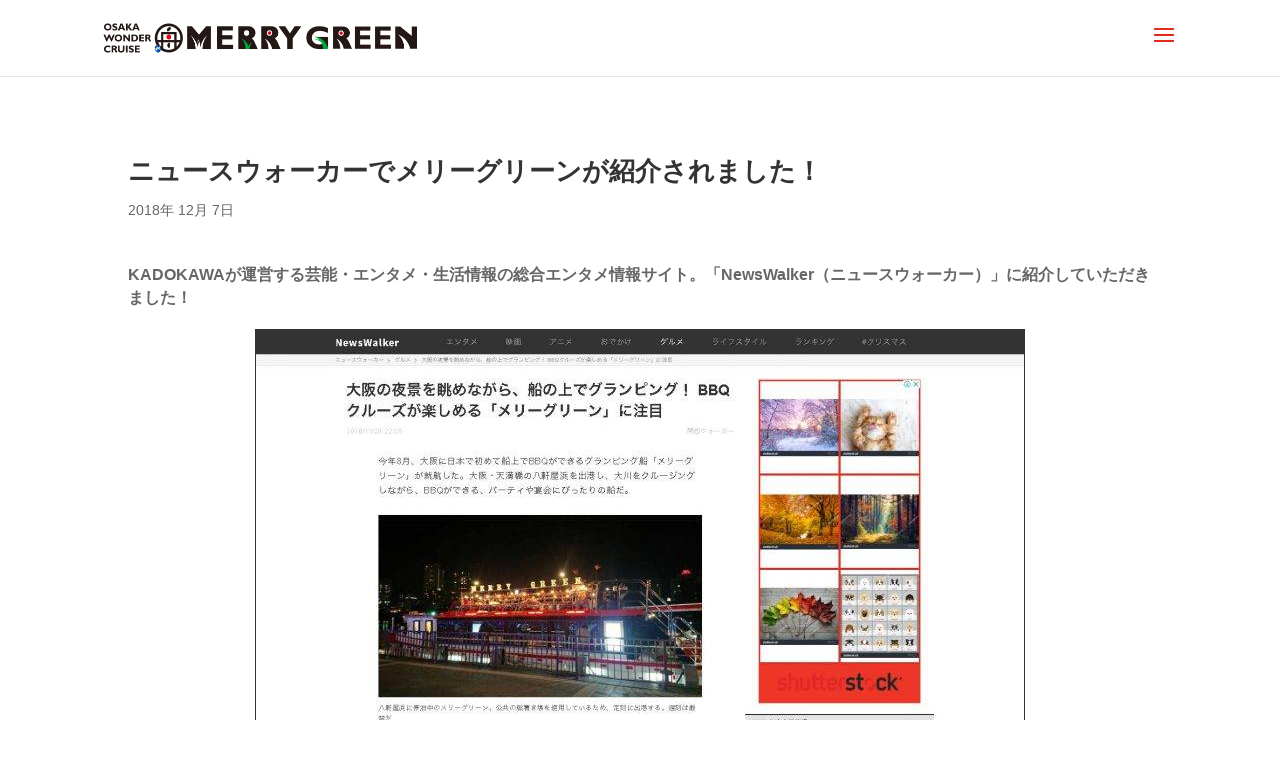

--- FILE ---
content_type: text/css
request_url: https://merrygreen.jp/wp-content/themes/merrygreen/style.css?ver=4.27.5
body_size: 46
content:
/*
Theme Name: Divi Child
Theme URI: http://www.elegantthemes.com/gallery/divi/
Template: Divi
Author: Elegant Themes
Author URI: http://www.elegantthemes.com
Description: Smart. Flexible. Beautiful. Divi is the most powerful theme in our collection.
Tags: responsive-layout,one-column,two-columns,three-columns,four-columns,left-sidebar,right-sidebar,custom-background,custom-colors,featured-images,full-width-template,post-formats,rtl-language-support,theme-options,threaded-comments,translation-ready
Version: 3.7.1529312320
Updated: 2018-06-18 17:58:40

*/

/*著者情報を消す*/
.page .author-info {
    display: none;
}

/*著者情報を消す*/
.post .author-info {
    display: none;
}

--- FILE ---
content_type: text/css
request_url: https://merrygreen.jp/wp-content/et-cache/global/et-divi-customizer-global.min.css?ver=1768452700
body_size: 2726
content:
body,.et_pb_column_1_2 .et_quote_content blockquote cite,.et_pb_column_1_2 .et_link_content a.et_link_main_url,.et_pb_column_1_3 .et_quote_content blockquote cite,.et_pb_column_3_8 .et_quote_content blockquote cite,.et_pb_column_1_4 .et_quote_content blockquote cite,.et_pb_blog_grid .et_quote_content blockquote cite,.et_pb_column_1_3 .et_link_content a.et_link_main_url,.et_pb_column_3_8 .et_link_content a.et_link_main_url,.et_pb_column_1_4 .et_link_content a.et_link_main_url,.et_pb_blog_grid .et_link_content a.et_link_main_url,body .et_pb_bg_layout_light .et_pb_post p,body .et_pb_bg_layout_dark .et_pb_post p{font-size:14px}.et_pb_slide_content,.et_pb_best_value{font-size:15px}#et_search_icon:hover,.mobile_menu_bar:before,.mobile_menu_bar:after,.et_toggle_slide_menu:after,.et-social-icon a:hover,.et_pb_sum,.et_pb_pricing li a,.et_pb_pricing_table_button,.et_overlay:before,.entry-summary p.price ins,.et_pb_member_social_links a:hover,.et_pb_widget li a:hover,.et_pb_filterable_portfolio .et_pb_portfolio_filters li a.active,.et_pb_filterable_portfolio .et_pb_portofolio_pagination ul li a.active,.et_pb_gallery .et_pb_gallery_pagination ul li a.active,.wp-pagenavi span.current,.wp-pagenavi a:hover,.nav-single a,.tagged_as a,.posted_in a{color:#e02b20}.et_pb_contact_submit,.et_password_protected_form .et_submit_button,.et_pb_bg_layout_light .et_pb_newsletter_button,.comment-reply-link,.form-submit .et_pb_button,.et_pb_bg_layout_light .et_pb_promo_button,.et_pb_bg_layout_light .et_pb_more_button,.et_pb_contact p input[type="checkbox"]:checked+label i:before,.et_pb_bg_layout_light.et_pb_module.et_pb_button{color:#e02b20}.footer-widget h4{color:#e02b20}.et-search-form,.nav li ul,.et_mobile_menu,.footer-widget li:before,.et_pb_pricing li:before,blockquote{border-color:#e02b20}.et_pb_counter_amount,.et_pb_featured_table .et_pb_pricing_heading,.et_quote_content,.et_link_content,.et_audio_content,.et_pb_post_slider.et_pb_bg_layout_dark,.et_slide_in_menu_container,.et_pb_contact p input[type="radio"]:checked+label i:before{background-color:#e02b20}a{color:#e02b20}.et_secondary_nav_enabled #page-container #top-header{background-color:#e02b20!important}#et-secondary-nav li ul{background-color:#e02b20}#top-menu li.current-menu-ancestor>a,#top-menu li.current-menu-item>a,#top-menu li.current_page_item>a{color:#f42c22}#main-footer{background-color:#ffffff}#main-footer .footer-widget h4,#main-footer .widget_block h1,#main-footer .widget_block h2,#main-footer .widget_block h3,#main-footer .widget_block h4,#main-footer .widget_block h5,#main-footer .widget_block h6{color:#e02b20}.footer-widget li:before{border-color:#e02b20}#footer-bottom{background-color:#ffffff}#footer-info,#footer-info a{color:#bfbfbf}#footer-info{font-size:12px}body.home-posts #left-area .et_pb_post h2,body.archive #left-area .et_pb_post h2,body.search #left-area .et_pb_post h2,body.single .et_post_meta_wrapper h1{line-height:1.4em}body.home-posts #left-area .et_pb_post h2,body.archive #left-area .et_pb_post h2,body.search #left-area .et_pb_post h2,body.single .et_post_meta_wrapper h1{font-weight:bold;font-style:normal;text-transform:none;text-decoration:none}@media only screen and (min-width:981px){.et_header_style_left #et-top-navigation,.et_header_style_split #et-top-navigation{padding:20px 0 0 0}.et_header_style_left #et-top-navigation nav>ul>li>a,.et_header_style_split #et-top-navigation nav>ul>li>a{padding-bottom:20px}.et_header_style_split .centered-inline-logo-wrap{width:40px;margin:-40px 0}.et_header_style_split .centered-inline-logo-wrap #logo{max-height:40px}.et_pb_svg_logo.et_header_style_split .centered-inline-logo-wrap #logo{height:40px}.et_header_style_centered #top-menu>li>a{padding-bottom:7px}.et_header_style_slide #et-top-navigation,.et_header_style_fullscreen #et-top-navigation{padding:11px 0 11px 0!important}.et_header_style_centered #main-header .logo_container{height:40px}.et_header_style_centered.et_hide_primary_logo #main-header:not(.et-fixed-header) .logo_container,.et_header_style_centered.et_hide_fixed_logo #main-header.et-fixed-header .logo_container{height:7.2px}.et_fixed_nav #page-container .et-fixed-header#top-header{background-color:#e02b20!important}.et_fixed_nav #page-container .et-fixed-header#top-header #et-secondary-nav li ul{background-color:#e02b20}.et-fixed-header #top-menu li.current-menu-ancestor>a,.et-fixed-header #top-menu li.current-menu-item>a,.et-fixed-header #top-menu li.current_page_item>a{color:#f42c22!important}body.home-posts #left-area .et_pb_post h2,body.archive #left-area .et_pb_post h2,body.search #left-area .et_pb_post h2{font-size:22.533333333333px}body.single .et_post_meta_wrapper h1{font-size:26px}}@media only screen and (min-width:1350px){.et_pb_row{padding:27px 0}.et_pb_section{padding:54px 0}.single.et_pb_pagebuilder_layout.et_full_width_page .et_post_meta_wrapper{padding-top:81px}.et_pb_fullwidth_section{padding:0}}	h1,h2,h3,h4,h5,h6{font-family:'Noto Sans Japanese',sans-serif}body,input,textarea,select{font-family:'Noto Sans Japanese',sans-serif}.et_pb_button{font-family:'Noto Sans Japanese',sans-serif}#main-header,#et-top-navigation{font-family:'Noto Sans Japanese',sans-serif}#top-header .container{font-family:'Noto Sans Japanese',sans-serif}.et_slide_in_menu_container,.et_slide_in_menu_container .et-search-field{font-family:'Noto Sans Japanese',sans-serif}h1,h2,h3,h4,h5,h6,body,input,textarea,select{font-family:'Noto',sans-serif}@media (max-width:6000px){#et_mobile_nav_menu{display:block}#top-menu{display:none}}@media only screen and (max-width:6000px){#logo{width:314px;max-width:85%!important}header#main-header{padding-top:0px!important}}@media (max-width:980px){.et_non_fixed_nav.et_transparent_nav #main-header,.et_non_fixed_nav.et_transparent_nav #top-header,.et_fixed_nav #main-header,.et_fixed_nav #top-header{position:fixed}}#mobile_menu{display:block!important;top:0;border-top:none;padding-top:30px;z-index:9998}.mobile_nav.closed #mobile_menu{transform:rotateY(90deg);-webkit-transform:rotateY(90deg);transform-origin:right;-webkit-transform-origin:right;background:#fff;transition:.4s ease-in-out!important}.mobile_nav.opened #mobile_menu{transform:rotateY(0deg);-webkit-transform:rotateY(0deg);transform-origin:right;-webkit-transform-origin:right;background:rgba(16,14,14,0.90);transition:.4s ease-in-out;padding:10px}.mobile_nav.opened .mobile_menu_bar:before{content:"\4d";color:#dbdbdb}.et_mobile_menu li a{color:#dbdbdb;padding:8px 10px}.et_mobile_menu li a img{padding-right:0px!important}@media(max-width:6000px){.et_header_style_split .mobile_menu_bar,.et_header_style_left .mobile_menu_bar{z-index:9999}#main-header .container.clearfix.et_menu_container{width:100%}#et-top-navigation{padding-right:5px}}@media(max-width:980px){.logo_container{padding-left:10px}#et-top-navigation{padding-right:10px}}@media(min-width:341px){#mobile_menu{margin-left:calc(100% - 320px)}}@media(max-width:340px){#mobile_menu{width:100%;margin-left:0}}.slider-about .et_pb_slide .et_pb_container{height:auto!important;min-height:700px!important}@media only screen and (min-width:768px) and (max-width:980px){.slider-about .et_pb_slide .et_pb_container{height:auto!important;min-height:500px!important}}@media only screen and (max-width:767px){.slider-about .et_pb_slide .et_pb_container{height:auto!important;min-height:230px!important}.menu_sub{display:none}}.slider-about .et_pb_slide{padding-bottom:0px!important}.slider-about div.et_pb_slide_description,.slider-about .et_pb_slider_fullwidth_off div.et_pb_slide_description{padding-top:1%;padding-bottom:1%}.grecaptcha-badge{visibility:hidden;opacity:0}#recaptcha-accessible-status{visibility:hidden}#footer-info,#footer-info a{float:none;text-align:center}.et_pb_map{height:640px!important}.et_pb_container{height:600px!important}.et_fullscreen_slider .et_pb_slides,.et_fullscreen_slider .et_pb_slide,.et_fullscreen_slider .et_pb_container{min-height:100%!important;height:100%!important}@media (max-width:980px){.flex-columns .et_pb_row{display:flex}.flex-columns.twobytwo .two_btn{display:flex}.flex-columns.twobytwo .two_btn{flex-wrap:wrap}.flex-columns.twobytwo .two_btn .et_pb_column{width:50%!important}}@media (max-width:479px){.flex-columns.twobytwo .two_btn{flex-wrap:wrap}.flex-columns.twobytwo .two_btn .et_pb_column{width:50%!important}}#passenger .et_parallax_bg{background-size:50%;background-position:right}@media (max-width:479px){#passenger .et_parallax_bg{display:none}}.et-pb-contact-message .sakuraform p{text-align:center;font-size:200%;font-weight:bold;line-height:1.4;padding:40px 30px}.cform th{font-size:14px;width:25%;border-bottom:solid 2px #fff;background-color:#f1f1f1;padding:20px!important;font-weight:normal}.cform td{font-size:14px;line-height:150%;border-bottom:solid 2px #fff;background-color:#cccccc;padding:20px!important}.cform{width:100%;margin:auto}.cform [type=submit]{display:inline-block;font-size:20px;padding:10px 30px;text-decoration:none;background:#ff8f00;color:#FFF;border-bottom:solid 4px #B17C00;border-radius:3px}.cform option,.cform textarea,.cform input[type=text],.cform input[type=email],.cform input[type=search],.cform input[type=url]{width:100%}.required-srt{font-size:8pt;padding:5px;background:#ce0000;color:#fff;border-radius:3px;margin-left:10px;vertical-align:middle}@media only screen and (max-width:767px){.cform th,.cform td{width:100%;display:block;border-top:none}}.submit-btn input{background:#00142c;width:60%;max-width:550px;min-width:220px;margin:30px auto;display:block;border:1px #00142c solid;text-align:center;padding:10px;color:#fff;font-size:120%;transition:all 0.4s ease}.submit-btn input:hover{background:#fff;color:#00142c}.myButton{box-shadow:inset 0px 1px 0px 0px #f29c93;background:linear-gradient(to bottom,#fe1a00 5%,#ce0100 100%);background-color:#fe1a00;border-radius:6px;border:1px solid #d83526;display:inline-block;cursor:pointer;color:#ffffff;font-family:Arial;font-size:14px;font-weight:bold;padding:6px 24px;text-decoration:none;text-shadow:0px 1px 0px #b23e35}.myButton:hover{background:linear-gradient(to bottom,#ce0100 5%,#fe1a00 100%);background-color:#ce0100}.myButton:active{position:relative;top:1px}.entry-content tr td,body.et-pb-preview #main-content .container tr td{padding:6px 5px;border-top:1px solid #eee}a.btn_01{display:flex;justify-content:center;align-items:center;width:100%;height:50px;position:relative;background:#e02b20;border:1px solid #e02b20;border-radius:30px;box-sizing:border-box;padding:0 45px 0 25px;color:#fff;letter-spacing:0.1em;line-height:1.3;text-align:left;text-decoration:none;transition-duration:0.3s}a.btn_01:before{content:'';width:8px;height:8px;border:0;border-top:2px solid #fff;border-right:2px solid #fff;transform:rotate(45deg);position:absolute;top:50%;right:25px;margin-top:-6px}a.btn_01:hover{background:#fff;color:#e02b20}a.btn_01:hover:before{border-top:2px solid #e02b20;border-right:2px solid #e02b20}a.btn_02{display:flex;justify-content:center;align-items:center;width:100%;height:70px;position:relative;background:#fff;border:1px solid #e02b20;border-radius:35px;box-sizing:border-box;padding:0 45px 0 25px;color:#e02b20;line-height:1.3;text-align:left;text-decoration:none;transition-duration:0.3s}a.btn_02:before{content:'';width:8px;height:8px;border:0;border-top:2px solid #e02b20;border-right:2px solid #e02b20;transform:rotate(45deg);position:absolute;top:50%;right:25px;margin-top:-6px}a.btn_02:hover{background:#e02b20;color:#fff}a.btn_02:hover:before{border-top:2px solid #fff;border-right:2px solid #fff}a.btn_03{display:flex;justify-content:center;align-items:center;width:100%;height:70px;position:relative;background:#e02b20;border:1px solid #e02b20;border-radius:35px;box-sizing:border-box;padding:0 45px 0 25px;color:#fff;line-height:1.3;text-align:left;text-decoration:none;transition-duration:0.3s}a.btn_03:before{content:'';width:8px;height:8px;border:0;border-top:2px solid #fff;border-right:2px solid #fff;transform:rotate(45deg);position:absolute;top:50%;right:25px;margin-top:-6px}a.btn_03:hover{background:#fff;color:#e02b20}a.btn_03:hover:before{border-top:2px solid #e02b20;border-right:2px solid #e02b20}.bg-1{width:100%;padding:90px 0;clip-path:polygon(0 0,100% 0,100% calc(100% - 9vw),0 100%);background-color:#FFF}.bg-1 p{width:65%;margin:0 auto}.bg-2{width:100%;padding:90px 0;clip-path:polygon(0 calc(0% + 9vw),100% 0,100% 100%,0 100%);background-color:#FFF}.bg-2 p{width:65%;margin:0 auto}@media only screen and (max-width:820px){.bg-1,.bg-2{padding:45px 0}}@media screen and (max-width:736px){.bg-1{padding:40px 0;clip-path:polygon(0 0,100% 0,100% calc(100% - 18vw),0 100%)}.bg-2{padding:40px 0;clip-path:polygon(0 calc(0% + 18vw),100% 0,100% 100%,0 100%)}}